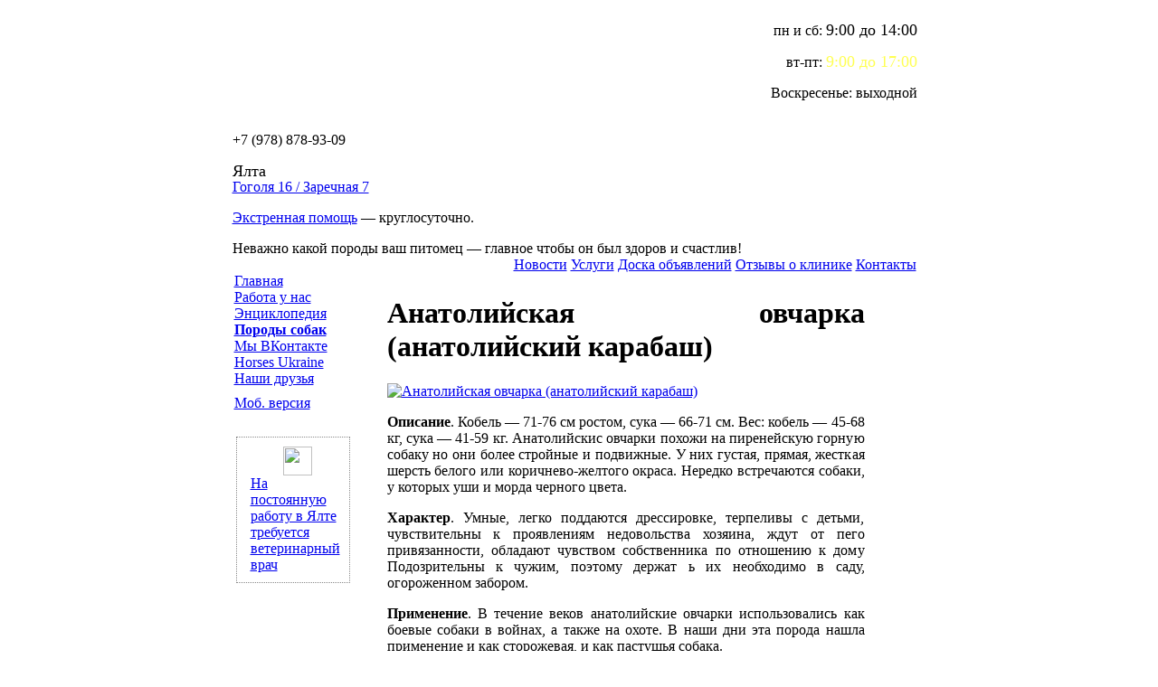

--- FILE ---
content_type: text/html; charset=windows-1251
request_url: https://rusvet.pp.ua/dogs/anatolian-shepherd/
body_size: 5154
content:
<!DOCTYPE html PUBLIC "-//W3C//DTD XHTML 1.0 Transitional//EN" "http://www.w3.org/TR/xhtml1/DTD/xhtml1-transitional.dtd">
<html  xmlns="http://www.w3.org/1999/xhtml" xml:lang="ru" lang="ru">
<head>
<link rel="stylesheet" type="text/css" href="/bitrix/templates/rusvet/js/fancybox/jquery.fancybox-1.3.1.css" media="screen" />
<title>Анатолийская овчарка (анатолийский карабаш)&nbsp;&ndash;&nbsp;Ветеринарная клиника в Ялте</title>
<meta http-equiv="Content-Type" content="text/html; charset=windows-1251" />
<meta name="description" content="Описание. Кобель — 71 — 76 см ростом, сука — 66— 71 см. Вес: кобель —45—68 кг, сука —41—59 кг. Анатолийскис овчарки похожи на пиренейскую горную собаку но они более стройные и подвижные. У них густая,..." />
<link href="/bitrix/cache/css/s1/rusvet/page_e7adb9f7fb99575034d066834c0634c3/page_e7adb9f7fb99575034d066834c0634c3_v1.css?1683067030574" type="text/css"  rel="stylesheet" />
<link href="/bitrix/cache/css/s1/rusvet/template_eec9ea570f12b6696242c1126a33bcfb/template_eec9ea570f12b6696242c1126a33bcfb_v1.css?16830658527024" type="text/css"  data-template-style="true" rel="stylesheet" />
<meta name="google-site-verification" content="atXytxRD_SM3OEIsM1glXGGiHGRvM6Sxb7YaWBgy5jY" />
<meta name='yandex-verification' content='56836a9497550810' />
<link rel="icon" href="/bitrix/templates/rusvet/favicon.ico" type="image/x-icon">
<link rel="shortcut icon" href="/bitrix/templates/rusvet/favicon.ico" type="image/x-icon">
</head>
<body>
<table width="100%" height="100%" border="0" cellspacing="0" cellpadding="0">
  <tr>
    <td align="center" valign="top">
     <table width="779px" border="0" cellspacing="0" cellpadding="0">
      <tr>
        <td align="left" valign="top"><table width="779" border="0" cellspacing="0" cellpadding="0">
          <tr>
            <td align="left" valign="top"><img src="/bitrix/templates/rusvet/images/header_top.png" alt="" width="779" height="21" /></td>
          </tr>
          <tr>
            <td align="left" valign="top">
            <table width="779" border="0" cellspacing="0" cellpadding="0">
                <tr>                     
                  <td width="6" align="left" valign="top" class="body_left_bg">&nbsp;</td>
                  <td align="left" valign="top" class="header_image_box">
                  <table width="757px" border="0" cellspacing="0" cellpadding="0">
                      <tr>
                        <td align="left" valign="top" class="header_top_image">                            
                        <div style="width: 100%; height: 100%; position: relative;">
                                                            <div class="root-link">
                                    <!--noindex--><a href="/" title="Перейти на главную страницу ялтинской ветклиники" rel="nofollow"></a><!--/noindex-->
                                </div>
                                                        <div class="header-info">
                            	<style>
@keyframes anime {
    0% {
        color: white;
    }
    50% {
        color: yellow;
    }
    100% {
        color: red;
    }
}
.header-info i {font-style: normal;}
i.new-schedule-time-to {
    animation: anime infinite 3s linear;
    font-style: normal; 
}
</style>
<p style="padding: 0; text-align: right;">пн и сб: <span style="font-size: 18px; line-height: 18px;"><i class="">9:00 до 14:00</i></span></p>
<p style="padding: 0; text-align: right;">вт-пт: <span style="font-size: 18px; line-height: 18px;"><i class="new-schedule-time-to">9:00 до 17:00</i></span></p>
<!--<p style="padding: 0 0 0 22px">вс: <span style="font-size: 18px; line-height: 18px;">9:00 до 14:00</span></p>-->
<p style="padding: 0; text-align: right;"><i class="">Воскресенье: выходной</i></p>

<p>
<br>
+7 (978) 878-93-09 </p>

<p><span style="font-size: 18px; line-height: 18px;">Ялта</span>
  <br><a href="/contacts/#map" title="Адрес и схема проезда до Ветеринарной клиники в Ялте">Гоголя 16 / Заречная 7</a><br>
</p>

<p><a href="/services/emergency/">Экстренная помощь</a> — круглосуточно.</p>                            </div>
                            <div class="header-slogan">Неважно какой породы ваш питомец &mdash; главное чтобы он был здоров и счастлив!</div>
                        </div>
                        </td>
                      </tr>
                      <!--<tr>
                        <td align="left" valign="top" class="header_bottom_image">&nbsp;</td>
                      </tr>-->
                  </table></td>
                  <td width="6" align="left" valign="top" class="body_right_bg">&nbsp;</td>
                </tr>
                <tr>
                  <td align="left" valign="top" class="body_left_bg"></td>
                  <td style="padding-right:11px;" align="right" valign="middle" class="menu_bg">                  
                  						<a href="/news/" class="menu_link">Новости</a>
								<a href="/services/" class="menu_link">Услуги</a>
								<a href="/want-ad/" class="menu_link">Доска объявлений</a>
								<a href="/feedback/" class="menu_link">Отзывы о клинике</a>
								<a href="/contacts/" class="menu_link">Контакты</a>
			                    
                  </td>
                  <td align="left" valign="top" class="body_right_bg">&nbsp;</td>
                </tr>
            </table></td>
          </tr>
        </table></td>
      </tr>
      <tr>
        <td align="left" valign="top"><table width="779px" border="0" cellspacing="0" cellpadding="0">
          <tr>
            <td width="8" align="left" valign="top" class="body_left_bg">&nbsp;</td>
            <td align="left" valign="top" class="body_text_box">
            <table width="706" border="0" cellspacing="0" cellpadding="0">
                <tr>
                  <td width="130" align="left" valign="top"><table width="130" border="0" cellspacing="0" cellpadding="0">
                      <tr>
                        <td align="left" valign="top">
                            <table class="tbl-left-menu" width="130" border="0" cellspacing="0" cellpadding="0">
			<tr>
					<td
				
					 class="mainoff" onmouseover="this.className='mainon'" onmouseout="this.className='mainoff'" valign="middle">
			 	<!--noindex-->			 	<a href="/" class="left_menu_link"rel="nofollow">Главная</a>
			 	<!--/noindex-->			</td>
			 
			</tr>
		<tr>
					<td
				
					 class="mainoff" onmouseover="this.className='mainon'" onmouseout="this.className='mainoff'" valign="middle">
			 	<!--noindex-->			 	<a href="/news/need-a-veterinarian/" class="left_menu_link"rel="nofollow">Работа у нас</a>
			 	<!--/noindex-->			</td>
			 
			</tr>
		<tr>
					<td
				
					 class="mainoff" onmouseover="this.className='mainon'" onmouseout="this.className='mainoff'" valign="middle">
			 				 	<a href="/encyclopedia/" class="left_menu_link">Энциклопедия</a>
			 				</td>
			 
			</tr>
		<tr>
					<td
				
					 class="mainon" valign="middle">
			 				 	<a href="/dogs/" class="left_menu_link"><strong>Породы собак</strong></a>
			 				</td>
			</tr>
		<tr>
					<td
				
					 class="mainoff" onmouseover="this.className='mainon'" onmouseout="this.className='mainoff'" valign="middle">
			 	<!--noindex-->			 	<a href="/contacts/#vk" class="left_menu_link"rel="nofollow">Мы ВКонтакте</a>
			 	<!--/noindex-->			</td>
			 
			</tr>
		<tr>
					<td
				
					 class="mainoff" onmouseover="this.className='mainon'" onmouseout="this.className='mainoff'" valign="middle">
			 				 	<a href="/news/horses-ukraine/" class="left_menu_link">Horses Ukraine</a>
			 				</td>
			 
			</tr>
		<tr>
					<td
				
					 class="mainoff" onmouseover="this.className='mainon'" onmouseout="this.className='mainoff'" valign="middle">
			 	<!--noindex-->			 	<a href="/friends/" class="left_menu_link"rel="nofollow">Наши друзья</a>
			 	<!--/noindex-->			</td>
			 
			</tr>
		<tr>
					<td style="height: 37px;"
				
					 class="mainoff" onmouseover="this.className='mainon'" onmouseout="this.className='mainoff'" valign="middle">
			 	<!--noindex-->			 	<a href="/dogs/anatolian-shepherd/?mobile" class="left_menu_link" rel="nofollow">Моб. версия</a>
			 	<!--/noindex-->			</td>
			 
			</tr>
	</table><br />
                                                        
                                                    </td>
                      </tr>
                      <tr>
                        <td align="left" valign="top">                        
                        <table class="tbl-left-menu" width="126" border="0" cellspacing="0" cellpadding="0" style="margin-left:2px ;">
	                        	                        <tr>
			                    <td style="border: 1px dotted #8A8A8A; padding: 10px 5px 10px 15px;">
			                    	<center><img src="/bitrix/templates/rusvet/images/vacancy.png" width="32" height="32" /></center>								
			                    	<a href="/news/need-a-veterinarian/" title="На постоянную работу требуется ветеринарный врач">На постоянную работу в Ялте требуется ветеринарный врач</a>
			                    </td>
	                        </tr>	                        
                        </table>
                                                </td>
                      </tr>
                  </table></td>
                  <td width="30" align="left" valign="top">&nbsp;</td>
                  <td align="left" valign="top"><table width="100%" border="0" cellspacing="0" cellpadding="0">
                      <tr>
                        <td align="left" valign="top"><table width="100%" border="0" cellspacing="0" cellpadding="0">
                            <tr>
                              <td align="left" valign="top"><img src="/bitrix/templates/rusvet/images/box_left_top.gif" alt="" width="9" height="9" /></td>
                              <td align="left" valign="top" class="box_top_line"><img src="/bitrix/templates/rusvet/images/top_line.gif" alt="" width="4" height="9" /></td>
                              <td align="left" valign="top"><img src="/bitrix/templates/rusvet/images/box_right_top.gif" alt="" width="9" height="9" /></td>
                            </tr>
                            <tr>
                              <td align="left" valign="top" class="box_left_line">&nbsp;</td>
                              <td class="contentx" style="padding:5px; text-align:justify" align="left" valign="top">
<div class="news-detail">
	<h1>Анатолийская овчарка (анатолийский карабаш)</h1>
 	
 	<div class="picture">
		<a id="detail-pic" href="/upload/iblock/9ce/9cebe2ef1cf1c392f2a4172d46206545.jpg">
			
					<img class="detail_picture" border="0" src="/upload/iblock/94f/94fdec69dd0b4b0aa86476b3d129a06d.jpg" width="150" height="146" alt="Анатолийская овчарка (анатолийский карабаш)"  title="Анатолийская овчарка (анатолийский карабаш)" />
				</a>
		<div class="zoom"></div>
    </div>
	
    <p>
<p><b>Описание</b>. Кобель &mdash; 71-76 см ростом, сука &mdash; 66-71 см. Вес: кобель &mdash; 45-68 кг, сука &mdash; 41-59 кг. Анатолийскис овчарки похожи на пиренейскую горную собаку но они более стройные и подвижные. У них густая, прямая, жесткая шерсть белого или коричнево-желтого окраса. Нередко встречаются собаки, у которых уши и морда черного цвета.</p>

<p><b>Характер</b>. Умные, легко поддаются дрессировке, терпеливы с детьми, чувствительны к проявлениям недовольства хозяина, ждут от пего привязанности, обладают чувством собственника по отношению к дому Подозрительны к чужим, поэтому держат ь их необходимо в саду, огороженном забором.</p>

<p><b>Применение</b>. В течение веков анатолийские овчарки использовались как боевые собаки в войнах, а также на охоте. В наши дни эта порода нашла применение и как сторожевая, и как пастушья собака.</p>
</p>

    <div style="clear: both;"></div>
</div>
<p><a href="/dogs/">Вернутся к списку пород</a></p>
									<!-- Put this div tag to the place, where the Like block will be -->
<div id="vk_like" style="margin-top: 20px;"></div>
									
																		<span id="ya_share1"></span>
									<div style="clear: both;"></div>
								<td align="left" valign="top" class="box_right_line">&nbsp;</td>
                            </tr>
                            <tr>
                              <td align="left" valign="top"><img src="/bitrix/templates/rusvet/images/box_left_bottom.gif" alt="" width="9" height="9" /></td>
                              <td align="left" valign="top" class="box_bottom_line"><img src="/bitrix/templates/rusvet/images/bottom_line.gif" alt="" width="4" height="9" /></td>
                              <td align="left" valign="top"><img src="/bitrix/templates/rusvet/images/box_right_bottom.gif" alt="" width="9" height="9" /></td>
                            </tr>
                        </table></td>
                      </tr>
                  </table></td>
                </tr>
            </table></td>
            <td width="8" align="left" valign="top" class="body_right_bg">&nbsp;</td>
          </tr>
        </table></td>
      </tr>
      <tr>
        <td align="left" valign="top"><table width="779" border="0" cellspacing="0" cellpadding="0">
          <tr>
            <td width="6" rowspan="2" align="left" valign="top"><img src="/bitrix/templates/rusvet/images/footer_left.gif" alt="" width="6" height="56" /></td>
            <td style="font-size:11px; font-weight:normal; color:#601E29; color:#72550F;" height="23" colspan="2" align="center" valign="middle" bgcolor="#F7F7EE">
                	 
						<a href="/news/" class="footer_link">Новости</a>
				&nbsp;&nbsp;|&nbsp;&nbsp;	
						<a href="/services/" class="footer_link">Услуги</a>
				&nbsp;&nbsp;|&nbsp;&nbsp;	
						<a href="/want-ad/" class="footer_link">Доска объявлений</a>
				&nbsp;&nbsp;|&nbsp;&nbsp;	
						<a href="/feedback/" class="footer_link">Отзывы о клинике</a>
				&nbsp;&nbsp;|&nbsp;&nbsp;	
						<a href="/contacts/" class="footer_link">Контакты</a>
					
	            </td>
            <td width="6" rowspan="2" align="left" valign="top"><img src="/bitrix/templates/rusvet/images/footer_right.gif" alt="" width="6" height="56" /></td>
          </tr>
          <tr>
            <td width="670" colspan="2" align="center" valign="top" class="footer_left_bg">
                <span class="footer_link" style="font-size:10px; text-decoration:none; color:#484836; font-weight:normal; text-align: center;">&copy;&nbsp;2026. Ветеринарная клиника Лукьянова Руслана.</span>                
            </td>
          </tr>
        </table></td>
      </tr>
    </table></td>
  </tr>
</table>
<div style="text-align: center;">
	<table width="380" align="center">
		<tr>
			<td width="190"><div id="bx-composite-banner"></div></td>
			<td width="90">
				
			</td>
			<td width="90">
			
			</td>
		</tr>
	</table>
</div>
	<!-- Yandex.Metrika counter -->
		<noscript><div><img src="//mc.yandex.ru/watch/1470113" style="position:absolute; left:-9999px;" alt="" /></div></noscript>
	<!-- /Yandex.Metrika counter -->
<script type="text/javascript" src="/bitrix/templates/rusvet/js/jquery-1.4.2.min.js"></script>
<script type="text/javascript" src="/bitrix/templates/rusvet/js/fancybox/jquery.mousewheel-3.0.2.pack.js"></script>
<script type="text/javascript" src="/bitrix/templates/rusvet/js/fancybox/jquery.fancybox-1.3.1.js"></script>
<script type="text/javascript" src="/bitrix/templates/rusvet/js/fancybox/jquery.easing-1.3.pack.js"></script>
<script type="text/javascript" src="http://userapi.com/js/api/openapi.js?1"></script>
<script type="text/javascript" src="http://vkontakte.ru/js/api/share.js?10" charset="windows-1251"></script>
<script type="text/javascript" src="http://yandex.st/share/share.js" charset="utf-8"></script>
<script type="text/javascript">
	VK.init({apiId: 1983545, onlyWidgets: true});
</script>
<script type="text/javascript">var _ba = _ba || []; _ba.push(["aid", "01e81c7d7ba2cf6d624cc6ced219b734"]); _ba.push(["host", "rusvet.pp.ua"]); (function() {var ba = document.createElement("script"); ba.type = "text/javascript"; ba.async = true;ba.src = (document.location.protocol == "https:" ? "https://" : "http://") + "bitrix.info/ba.js";var s = document.getElementsByTagName("script")[0];s.parentNode.insertBefore(ba, s);})();</script>


<script>
  (function(i,s,o,g,r,a,m){i['GoogleAnalyticsObject']=r;i[r]=i[r]||function(){
  (i[r].q=i[r].q||[]).push(arguments)},i[r].l=1*new Date();a=s.createElement(o),
  m=s.getElementsByTagName(o)[0];a.async=1;a.src=g;m.parentNode.insertBefore(a,m)
  })(window,document,'script','//www.google-analytics.com/analytics.js','ga');

  ga('create', 'UA-2532966-8', 'rusvet.pp.ua');
  ga('send', 'pageview');
</script>
<script type="text/javascript">
$(document).ready(function() {
	$("a#detail-pic").fancybox();
	$('div.picture').find('div.zoom').click(function(){
		$("a#detail-pic").click();
	});
});
</script>
<script type="text/javascript">
										VK.init({apiId: 1983545, onlyWidgets: true});
									</script>

<script type="text/javascript">
VK.Widgets.Like("vk_like", {type: "mini", verb: 1});
</script>
<script type="text/javascript">
									new Ya.share({
										'element': 'ya_share1',
										'l10n': 'ru',
										'elementStyle': {
											'type': 'link',
											'linkIcon': true,
											'border': false,
											'quickServices': ['yaru', 'vkontakte', 'facebook', 'twitter', 'odnoklassniki', 'moimir', 'lj','friendfeed','moikrug']
										},
										'popupStyle': {
											'copyPasteField': false
										}
									 });
									</script>
<script type="text/javascript">
	(function (d, w, c) {
	    (w[c] = w[c] || []).push(function() {
	        try {
	            w.yaCounter1470113 = new Ya.Metrika({id:1470113,
	                    webvisor:true,
	                    clickmap:true,
	                    trackLinks:true,
	                    accurateTrackBounce:true,
	                    trackHash:true});
	        } catch(e) { }
	    });
	
	    var n = d.getElementsByTagName("script")[0],
	        s = d.createElement("script"),
	        f = function () { n.parentNode.insertBefore(s, n); };
	    s.type = "text/javascript";
	    s.async = true;
	    s.src = (d.location.protocol == "https:" ? "https:" : "http:") + "//mc.yandex.ru/metrika/watch.js";
	
	    if (w.opera == "[object Opera]") {
	        d.addEventListener("DOMContentLoaded", f, false);
	    } else { f(); }
	})(document, window, "yandex_metrika_callbacks");
	</script>
</body>
</html>

--- FILE ---
content_type: text/plain
request_url: https://www.google-analytics.com/j/collect?v=1&_v=j102&a=345911098&t=pageview&_s=1&dl=https%3A%2F%2Frusvet.pp.ua%2Fdogs%2Fanatolian-shepherd%2F&ul=en-us%40posix&dt=%D0%90%D0%BD%D0%B0%D1%82%D0%BE%D0%BB%D0%B8%D0%B9%D1%81%D0%BA%D0%B0%D1%8F%20%D0%BE%D0%B2%D1%87%D0%B0%D1%80%D0%BA%D0%B0%20(%D0%B0%D0%BD%D0%B0%D1%82%D0%BE%D0%BB%D0%B8%D0%B9%D1%81%D0%BA%D0%B8%D0%B9%20%D0%BA%D0%B0%D1%80%D0%B0%D0%B1%D0%B0%D1%88)%C2%A0%E2%80%93%C2%A0%D0%92%D0%B5%D1%82%D0%B5%D1%80%D0%B8%D0%BD%D0%B0%D1%80%D0%BD%D0%B0%D1%8F%20%D0%BA%D0%BB%D0%B8%D0%BD%D0%B8%D0%BA%D0%B0%20%D0%B2%20%D0%AF%D0%BB%D1%82%D0%B5&sr=1280x720&vp=1280x720&_u=IEBAAAABAAAAACAAI~&jid=1678491497&gjid=559538339&cid=1140866625.1769769817&tid=UA-2532966-8&_gid=1301207970.1769769817&_r=1&_slc=1&z=240906343
body_size: -449
content:
2,cG-QBQB59YJYZ